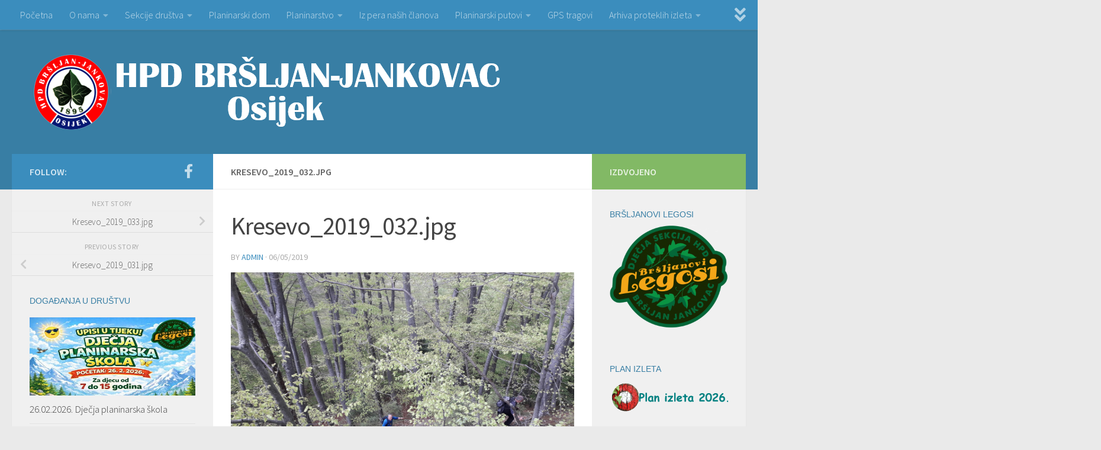

--- FILE ---
content_type: text/html; charset=UTF-8
request_url: https://www.jankovac.hr/gmedia/kresevo_2019_032-jpg/
body_size: 59386
content:
<!DOCTYPE html>
<html class="no-js" lang="en-US">
<head>
  <meta charset="UTF-8">
  <meta name="viewport" content="width=device-width, initial-scale=1.0">
  <link rel="profile" href="https://gmpg.org/xfn/11" />
  <link rel="pingback" href="https://www.jankovac.hr/xmlrpc.php">

          <style id="wfc-base-style" type="text/css">
             .wfc-reset-menu-item-first-letter .navbar .nav>li>a:first-letter {font-size: inherit;}.format-icon:before {color: #5A5A5A;}article .format-icon.tc-hide-icon:before, .safari article.format-video .format-icon.tc-hide-icon:before, .chrome article.format-video .format-icon.tc-hide-icon:before, .safari article.format-image .format-icon.tc-hide-icon:before, .chrome article.format-image .format-icon.tc-hide-icon:before, .safari article.format-gallery .format-icon.tc-hide-icon:before, .safari article.attachment .format-icon.tc-hide-icon:before, .chrome article.format-gallery .format-icon.tc-hide-icon:before, .chrome article.attachment .format-icon.tc-hide-icon:before {content: none!important;}h2#tc-comment-title.tc-hide-icon:before {content: none!important;}.archive .archive-header h1.format-icon.tc-hide-icon:before {content: none!important;}.tc-sidebar h3.widget-title.tc-hide-icon:before {content: none!important;}.footer-widgets h3.widget-title.tc-hide-icon:before {content: none!important;}.tc-hide-icon i, i.tc-hide-icon {display: none !important;}.carousel-control {font-family: "Helvetica Neue", Helvetica, Arial, sans-serif;}.social-block a {font-size: 18px;}footer#footer .colophon .social-block a {font-size: 16px;}.social-block.widget_social a {font-size: 14px;}
        </style>
        <style id="wfc-style-fonts-sidebars_widget_title" type="text/css" data-origin="server">
/* Setting : Sidebar widget titles */ 
.sidebar-content .widget > h3.widget-title {
font-family : Verdana,Geneva,sans-serif!important;
}

</style><title>Kresevo_2019_032.jpg &#8211; HPD &quot;Bršljan-Jankovac&quot;</title>
<meta name='robots' content='max-image-preview:large' />
<script>document.documentElement.className = document.documentElement.className.replace("no-js","js");</script>
<link rel='dns-prefetch' href='//s.w.org' />
<link rel="alternate" type="application/rss+xml" title="HPD &quot;Bršljan-Jankovac&quot; &raquo; Feed" href="https://www.jankovac.hr/feed/" />
<link rel="alternate" type="application/rss+xml" title="HPD &quot;Bršljan-Jankovac&quot; &raquo; Comments Feed" href="https://www.jankovac.hr/comments/feed/" />
		<!-- Gmedia Open Graph Meta Image -->
		<meta property="og:title" content=""/>
		<meta property="og:description" content=""/>
		<meta property="og:image" content="https://www.jankovac.hr/wp-content/grand-media/image/Kresevo_2019_032.jpg"/>
		<!-- End Gmedia Open Graph Meta Image -->
		<link id="hu-user-gfont" href="//fonts.googleapis.com/css?family=Source+Sans+Pro:400,300italic,300,400italic,600&subset=latin,latin-ext" rel="stylesheet" type="text/css"><link rel="alternate" type="application/rss+xml" title="HPD &quot;Bršljan-Jankovac&quot; &raquo; Kresevo_2019_032.jpg Comments Feed" href="https://www.jankovac.hr/gmedia/kresevo_2019_032-jpg/feed/" />
		<script>
			window._wpemojiSettings = {"baseUrl":"https:\/\/s.w.org\/images\/core\/emoji\/13.0.1\/72x72\/","ext":".png","svgUrl":"https:\/\/s.w.org\/images\/core\/emoji\/13.0.1\/svg\/","svgExt":".svg","source":{"concatemoji":"https:\/\/www.jankovac.hr\/wp-includes\/js\/wp-emoji-release.min.js?ver=5.7.14"}};
			!function(e,a,t){var n,r,o,i=a.createElement("canvas"),p=i.getContext&&i.getContext("2d");function s(e,t){var a=String.fromCharCode;p.clearRect(0,0,i.width,i.height),p.fillText(a.apply(this,e),0,0);e=i.toDataURL();return p.clearRect(0,0,i.width,i.height),p.fillText(a.apply(this,t),0,0),e===i.toDataURL()}function c(e){var t=a.createElement("script");t.src=e,t.defer=t.type="text/javascript",a.getElementsByTagName("head")[0].appendChild(t)}for(o=Array("flag","emoji"),t.supports={everything:!0,everythingExceptFlag:!0},r=0;r<o.length;r++)t.supports[o[r]]=function(e){if(!p||!p.fillText)return!1;switch(p.textBaseline="top",p.font="600 32px Arial",e){case"flag":return s([127987,65039,8205,9895,65039],[127987,65039,8203,9895,65039])?!1:!s([55356,56826,55356,56819],[55356,56826,8203,55356,56819])&&!s([55356,57332,56128,56423,56128,56418,56128,56421,56128,56430,56128,56423,56128,56447],[55356,57332,8203,56128,56423,8203,56128,56418,8203,56128,56421,8203,56128,56430,8203,56128,56423,8203,56128,56447]);case"emoji":return!s([55357,56424,8205,55356,57212],[55357,56424,8203,55356,57212])}return!1}(o[r]),t.supports.everything=t.supports.everything&&t.supports[o[r]],"flag"!==o[r]&&(t.supports.everythingExceptFlag=t.supports.everythingExceptFlag&&t.supports[o[r]]);t.supports.everythingExceptFlag=t.supports.everythingExceptFlag&&!t.supports.flag,t.DOMReady=!1,t.readyCallback=function(){t.DOMReady=!0},t.supports.everything||(n=function(){t.readyCallback()},a.addEventListener?(a.addEventListener("DOMContentLoaded",n,!1),e.addEventListener("load",n,!1)):(e.attachEvent("onload",n),a.attachEvent("onreadystatechange",function(){"complete"===a.readyState&&t.readyCallback()})),(n=t.source||{}).concatemoji?c(n.concatemoji):n.wpemoji&&n.twemoji&&(c(n.twemoji),c(n.wpemoji)))}(window,document,window._wpemojiSettings);
		</script>
		<style>
img.wp-smiley,
img.emoji {
	display: inline !important;
	border: none !important;
	box-shadow: none !important;
	height: 1em !important;
	width: 1em !important;
	margin: 0 .07em !important;
	vertical-align: -0.1em !important;
	background: none !important;
	padding: 0 !important;
}
</style>
	<link rel='stylesheet' id='wp-block-library-css'  href='https://www.jankovac.hr/wp-includes/css/dist/block-library/style.min.css?ver=5.7.14' media='all' />
<link rel='stylesheet' id='contact-form-7-css'  href='https://www.jankovac.hr/wp-content/plugins/contact-form-7/includes/css/styles.css?ver=5.4.2' media='all' />
<link rel='stylesheet' id='responsive-lightbox-swipebox-css'  href='https://www.jankovac.hr/wp-content/plugins/responsive-lightbox/assets/swipebox/swipebox.min.css?ver=2.3.2' media='all' />
<link rel='stylesheet' id='output-style-css'  href='https://www.jankovac.hr/wp-content/plugins/wp-gpx-maps/css/wp-gpx-maps-output.css?ver=1.0.0' media='all' />
<link rel='stylesheet' id='leaflet-css'  href='https://www.jankovac.hr/wp-content/plugins/wp-gpx-maps/ThirdParties/Leaflet_1.5.1/leaflet.css?ver=1.5.1' media='all' />
<link rel='stylesheet' id='leaflet.markercluster-css'  href='https://www.jankovac.hr/wp-content/plugins/wp-gpx-maps/ThirdParties/Leaflet.markercluster-1.4.1/MarkerCluster.css?ver=1.4.1,' media='all' />
<link rel='stylesheet' id='leaflet.Photo-css'  href='https://www.jankovac.hr/wp-content/plugins/wp-gpx-maps/ThirdParties/Leaflet.Photo/Leaflet.Photo.css?ver=5.7.14' media='all' />
<link rel='stylesheet' id='leaflet.fullscreen-css'  href='https://www.jankovac.hr/wp-content/plugins/wp-gpx-maps/ThirdParties/leaflet.fullscreen-1.4.5/Control.FullScreen.css?ver=1.5.1' media='all' />
<link rel='stylesheet' id='hph-front-style-css'  href='https://www.jankovac.hr/wp-content/themes/hueman-pro/addons/assets/front/css/hph-front.min.css?ver=1.4.11' media='all' />
<link rel='stylesheet' id='hueman-main-style-css'  href='https://www.jankovac.hr/wp-content/themes/hueman-pro/assets/front/css/main.min.css?ver=1.4.11' media='all' />
<style id='hueman-main-style-inline-css'>
body { font-family:'Source Sans Pro', Arial, sans-serif;font-size:1.00rem }@media only screen and (min-width: 720px) {
        .nav > li { font-size:1.00rem; }
      }::selection { background-color: #3b8dbd; }
::-moz-selection { background-color: #3b8dbd; }a,a>span.hu-external::after,.themeform label .required,#flexslider-featured .flex-direction-nav .flex-next:hover,#flexslider-featured .flex-direction-nav .flex-prev:hover,.post-hover:hover .post-title a,.post-title a:hover,.sidebar.s1 .post-nav li a:hover i,.content .post-nav li a:hover i,.post-related a:hover,.sidebar.s1 .widget_rss ul li a,#footer .widget_rss ul li a,.sidebar.s1 .widget_calendar a,#footer .widget_calendar a,.sidebar.s1 .alx-tab .tab-item-category a,.sidebar.s1 .alx-posts .post-item-category a,.sidebar.s1 .alx-tab li:hover .tab-item-title a,.sidebar.s1 .alx-tab li:hover .tab-item-comment a,.sidebar.s1 .alx-posts li:hover .post-item-title a,#footer .alx-tab .tab-item-category a,#footer .alx-posts .post-item-category a,#footer .alx-tab li:hover .tab-item-title a,#footer .alx-tab li:hover .tab-item-comment a,#footer .alx-posts li:hover .post-item-title a,.comment-tabs li.active a,.comment-awaiting-moderation,.child-menu a:hover,.child-menu .current_page_item > a,.wp-pagenavi a{ color: #3b8dbd; }input[type="submit"],.themeform button[type="submit"],.sidebar.s1 .sidebar-top,.sidebar.s1 .sidebar-toggle,#flexslider-featured .flex-control-nav li a.flex-active,.post-tags a:hover,.sidebar.s1 .widget_calendar caption,#footer .widget_calendar caption,.author-bio .bio-avatar:after,.commentlist li.bypostauthor > .comment-body:after,.commentlist li.comment-author-admin > .comment-body:after{ background-color: #3b8dbd; }.post-format .format-container { border-color: #3b8dbd; }.sidebar.s1 .alx-tabs-nav li.active a,#footer .alx-tabs-nav li.active a,.comment-tabs li.active a,.wp-pagenavi a:hover,.wp-pagenavi a:active,.wp-pagenavi span.current{ border-bottom-color: #3b8dbd!important; }.sidebar.s2 .post-nav li a:hover i,
.sidebar.s2 .widget_rss ul li a,
.sidebar.s2 .widget_calendar a,
.sidebar.s2 .alx-tab .tab-item-category a,
.sidebar.s2 .alx-posts .post-item-category a,
.sidebar.s2 .alx-tab li:hover .tab-item-title a,
.sidebar.s2 .alx-tab li:hover .tab-item-comment a,
.sidebar.s2 .alx-posts li:hover .post-item-title a { color: #82b965; }
.sidebar.s2 .sidebar-top,.sidebar.s2 .sidebar-toggle,.post-comments,.jp-play-bar,.jp-volume-bar-value,.sidebar.s2 .widget_calendar caption{ background-color: #82b965; }.sidebar.s2 .alx-tabs-nav li.active a { border-bottom-color: #82b965; }
.post-comments::before { border-right-color: #82b965; }
      .search-expand,
              #nav-topbar.nav-container { background-color: #3b8dbd}@media only screen and (min-width: 720px) {
                #nav-topbar .nav ul { background-color: #3b8dbd; }
              }.is-scrolled #header .nav-container.desktop-sticky,
              .is-scrolled #header .search-expand { background-color: #3b8dbd; background-color: rgba(59,141,189,0.90) }.is-scrolled .topbar-transparent #nav-topbar.desktop-sticky .nav ul { background-color: #3b8dbd; background-color: rgba(59,141,189,0.95) }#header { background-color: #387ea4; }
@media only screen and (min-width: 720px) {
  #nav-header .nav ul { background-color: #387ea4; }
}
        .is-scrolled #header #nav-mobile { background-color: #454e5c; background-color: rgba(69,78,92,0.90) }#nav-header.nav-container, #main-header-search .search-expand { background-color: ; }
@media only screen and (min-width: 720px) {
  #nav-header .nav ul { background-color: ; }
}
        #footer-bottom { background-color: #3b8dbd; }.site-title a img { max-height: 130px; }
</style>
<link rel='stylesheet' id='hueman-font-awesome-css'  href='https://www.jankovac.hr/wp-content/themes/hueman-pro/assets/front/css/font-awesome.min.css?ver=1.4.11' media='all' />
<link rel='stylesheet' id='tablepress-default-css'  href='https://www.jankovac.hr/wp-content/plugins/tablepress/css/default.min.css?ver=1.13' media='all' />
<link rel='stylesheet' id='gmedia-global-frontend-css'  href='https://www.jankovac.hr/wp-content/plugins/grand-media/assets/gmedia.global.front.css?ver=1.15.0' media='all' />
<script src='https://www.jankovac.hr/wp-includes/js/jquery/jquery.min.js?ver=3.5.1' id='jquery-core-js'></script>
<script src='https://www.jankovac.hr/wp-includes/js/jquery/jquery-migrate.min.js?ver=3.3.2' id='jquery-migrate-js'></script>
<script src='https://www.jankovac.hr/wp-content/plugins/responsive-lightbox/assets/swipebox/jquery.swipebox.min.js?ver=2.3.2' id='responsive-lightbox-swipebox-js'></script>
<script src='https://www.jankovac.hr/wp-includes/js/underscore.min.js?ver=1.8.3' id='underscore-js'></script>
<script src='https://www.jankovac.hr/wp-content/plugins/responsive-lightbox/assets/infinitescroll/infinite-scroll.pkgd.min.js?ver=5.7.14' id='responsive-lightbox-infinite-scroll-js'></script>
<script id='responsive-lightbox-js-extra'>
var rlArgs = {"script":"swipebox","selector":"lightbox","customEvents":"","activeGalleries":"1","animation":"1","hideCloseButtonOnMobile":"0","removeBarsOnMobile":"0","hideBars":"1","hideBarsDelay":"5000","videoMaxWidth":"1080","useSVG":"1","loopAtEnd":"0","woocommerce_gallery":"0","ajaxurl":"https:\/\/www.jankovac.hr\/wp-admin\/admin-ajax.php","nonce":"ea624a02cf"};
</script>
<script src='https://www.jankovac.hr/wp-content/plugins/responsive-lightbox/js/front.js?ver=2.3.2' id='responsive-lightbox-js'></script>
<script src='https://www.jankovac.hr/wp-content/plugins/wp-gpx-maps/ThirdParties/Leaflet_1.5.1/leaflet.js?ver=1.5.1' id='leaflet-js'></script>
<script src='https://www.jankovac.hr/wp-content/plugins/wp-gpx-maps/ThirdParties/Leaflet.markercluster-1.4.1/leaflet.markercluster.js?ver=1.4.1' id='leaflet.markercluster-js'></script>
<script src='https://www.jankovac.hr/wp-content/plugins/wp-gpx-maps/ThirdParties/Leaflet.Photo/Leaflet.Photo.js?ver=5.7.14' id='leaflet.Photo-js'></script>
<script src='https://www.jankovac.hr/wp-content/plugins/wp-gpx-maps/ThirdParties/leaflet.fullscreen-1.4.5/Control.FullScreen.js?ver=1.4.5' id='leaflet.fullscreen-js'></script>
<script src='https://www.jankovac.hr/wp-content/plugins/wp-gpx-maps/js/Chart.min.js?ver=2.8.0' id='chartjs-js'></script>
<script src='https://www.jankovac.hr/wp-content/plugins/wp-gpx-maps/js/WP-GPX-Maps.js?ver=1.6.02' id='wp-gpx-maps-js'></script>
<link rel="https://api.w.org/" href="https://www.jankovac.hr/wp-json/" /><link rel="EditURI" type="application/rsd+xml" title="RSD" href="https://www.jankovac.hr/xmlrpc.php?rsd" />
<link rel="wlwmanifest" type="application/wlwmanifest+xml" href="https://www.jankovac.hr/wp-includes/wlwmanifest.xml" /> 
<meta name="generator" content="WordPress 5.7.14" />
<link rel='shortlink' href='https://www.jankovac.hr/?p=12556' />
<link rel="alternate" type="application/json+oembed" href="https://www.jankovac.hr/wp-json/oembed/1.0/embed?url=https%3A%2F%2Fwww.jankovac.hr%2Fgmedia%2Fkresevo_2019_032-jpg%2F" />
<link rel="alternate" type="text/xml+oembed" href="https://www.jankovac.hr/wp-json/oembed/1.0/embed?url=https%3A%2F%2Fwww.jankovac.hr%2Fgmedia%2Fkresevo_2019_032-jpg%2F&#038;format=xml" />

            <!--/ Facebook Thumb Fixer Open Graph /-->
            <meta property="og:type" content="article" />
            <meta property="og:url" content="https://www.jankovac.hr/gmedia/kresevo_2019_032-jpg/" />
            <meta property="og:title" content="Kresevo_2019_032.jpg" />
            <meta property="og:description" content="" />
            <meta property="og:site_name" content="HPD &quot;Bršljan-Jankovac&quot;" />
            <meta property="og:image" content="https://www.jankovac.hr/wp-content/uploads/2016/01/Jankovac_Facebook.png" />
            <meta property="og:image:alt" content="" />
            <meta property="og:image:width" content="" />
            <meta property="og:image:height" content="" />

            <meta itemscope itemtype="article" />
            <meta itemprop="description" content="" />
            <meta itemprop="image" content="https://www.jankovac.hr/wp-content/uploads/2016/01/Jankovac_Facebook.png" />

            <meta name="twitter:card" content="summary_large_image" />
            <meta name="twitter:url" content="https://www.jankovac.hr/gmedia/kresevo_2019_032-jpg/" />
            <meta name="twitter:title" content="Kresevo_2019_032.jpg" />
            <meta name="twitter:description" content="" />
            <meta name="twitter:image" content="" />
            


<!-- <meta name="GmediaGallery" version="1.23.0/1.8.0" license="" /> -->
    <link rel="preload" as="font" type="font/woff2" href="https://www.jankovac.hr/wp-content/themes/hueman-pro/assets/front/webfonts/fa-brands-400.woff2?v=5.15.2" crossorigin="anonymous"/>
    <link rel="preload" as="font" type="font/woff2" href="https://www.jankovac.hr/wp-content/themes/hueman-pro/assets/front/webfonts/fa-regular-400.woff2?v=5.15.2" crossorigin="anonymous"/>
    <link rel="preload" as="font" type="font/woff2" href="https://www.jankovac.hr/wp-content/themes/hueman-pro/assets/front/webfonts/fa-solid-900.woff2?v=5.15.2" crossorigin="anonymous"/>
  <!--[if lt IE 9]>
<script src="https://www.jankovac.hr/wp-content/themes/hueman-pro/assets/front/js/ie/html5shiv-printshiv.min.js"></script>
<script src="https://www.jankovac.hr/wp-content/themes/hueman-pro/assets/front/js/ie/selectivizr.js"></script>
<![endif]-->
<link rel="icon" href="https://www.jankovac.hr/wp-content/uploads/2024/11/cropped-Grb-finalno-32x32.png" sizes="32x32" />
<link rel="icon" href="https://www.jankovac.hr/wp-content/uploads/2024/11/cropped-Grb-finalno-192x192.png" sizes="192x192" />
<link rel="apple-touch-icon" href="https://www.jankovac.hr/wp-content/uploads/2024/11/cropped-Grb-finalno-180x180.png" />
<meta name="msapplication-TileImage" content="https://www.jankovac.hr/wp-content/uploads/2024/11/cropped-Grb-finalno-270x270.png" />
<style id="wfc-style-sidebars_widget_title" type="text/css" data-origin="server">
/* Setting : Sidebar widget titles */ 
.sidebar-content .widget > h3.widget-title {
color : #387ea4;
}

</style>            <style id="grids-css" type="text/css">
                .post-list .grid-item {float: left; }
                .cols-1 .grid-item { width: 100%; }
                .cols-2 .grid-item { width: 50%; }
                .cols-3 .grid-item { width: 33.3%; }
                .cols-4 .grid-item { width: 25%; }
                @media only screen and (max-width: 719px) {
                      #grid-wrapper .grid-item{
                        width: 100%;
                      }
                }
            </style>
            </head>

<body data-rsssl=1 class="gmedia-template-default single single-gmedia postid-12556 wp-custom-logo wp-embed-responsive col-3cm full-width topbar-enabled header-desktop-sticky hueman-pro-1-4-11 chrome">
<div id="wrapper">
  <a class="screen-reader-text skip-link" href="#content">Skip to content</a>
  
  <header id="header" class="both-menus-mobile-on two-mobile-menus both_menus header-ads-desktop  topbar-transparent no-header-img">
  
        <nav class="nav-container group desktop-menu desktop-sticky " id="nav-topbar" data-menu-id="header-1">
                <!-- <div class="ham__navbar-toggler collapsed" aria-expanded="false">
          <div class="ham__navbar-span-wrapper">
            <span class="ham-toggler-menu__span"></span>
          </div>
        </div> -->
        <button class="ham__navbar-toggler-two collapsed" title="Menu" aria-expanded="false">
          <span class="ham__navbar-span-wrapper">
            <span class="line line-1"></span>
            <span class="line line-2"></span>
            <span class="line line-3"></span>
          </span>
        </button>
              <div class="nav-text"></div>
  <div class="topbar-toggle-down">
    <i class="fas fa-angle-double-down" aria-hidden="true" data-toggle="down" title="Expand menu"></i>
    <i class="fas fa-angle-double-up" aria-hidden="true" data-toggle="up" title="Collapse menu"></i>
  </div>
  <div class="nav-wrap container">
    <ul id="menu-glavniizbornik" class="nav container-inner group"><li id="menu-item-74" class="menu-item menu-item-type-custom menu-item-object-custom menu-item-74"><a href="https://jankovac.hr/">Početna</a></li>
<li id="menu-item-77" class="menu-item menu-item-type-post_type menu-item-object-page menu-item-has-children menu-item-77"><a href="https://www.jankovac.hr/o-nama/">O nama</a>
<ul class="sub-menu">
	<li id="menu-item-9157" class="menu-item menu-item-type-post_type menu-item-object-page menu-item-9157"><a href="https://www.jankovac.hr/o-nama/iz-povijesti-drustva/">Iz povijesti društva</a></li>
	<li id="menu-item-127" class="menu-item menu-item-type-post_type menu-item-object-page menu-item-127"><a href="https://www.jankovac.hr/o-nama/uclanjenje/">Učlanjenje</a></li>
	<li id="menu-item-17766" class="menu-item menu-item-type-post_type menu-item-object-page menu-item-17766"><a href="https://www.jankovac.hr/o-nama/statut-2/">Statut</a></li>
	<li id="menu-item-79" class="menu-item menu-item-type-post_type menu-item-object-page menu-item-79"><a href="https://www.jankovac.hr/o-nama/tijela-drustva/">Tijela društva</a></li>
	<li id="menu-item-475" class="menu-item menu-item-type-taxonomy menu-item-object-category menu-item-475"><a href="https://www.jankovac.hr/category/iz-medija/">Mediji o nama</a></li>
	<li id="menu-item-235" class="menu-item menu-item-type-post_type menu-item-object-page menu-item-235"><a href="https://www.jankovac.hr/o-nama/iz-rada-izvrsnog-odbora/">Iz rada Izvršnog odbora</a></li>
</ul>
</li>
<li id="menu-item-87" class="menu-item menu-item-type-post_type menu-item-object-page menu-item-has-children menu-item-87"><a href="https://www.jankovac.hr/sekcije-drustva/">Sekcije društva</a>
<ul class="sub-menu">
	<li id="menu-item-3035" class="menu-item menu-item-type-post_type menu-item-object-page menu-item-3035"><a href="https://www.jankovac.hr/sekcije-drustva/sekcija-djece-i-mladih-brsljanovi-legosi/">Sekcija djece i mladih „Bršljanovi legosi“</a></li>
	<li id="menu-item-94" class="menu-item menu-item-type-post_type menu-item-object-page menu-item-94"><a href="https://www.jankovac.hr/sekcije-drustva/vodicka-sekcija/">Vodička sekcija</a></li>
	<li id="menu-item-90" class="menu-item menu-item-type-post_type menu-item-object-page menu-item-90"><a href="https://www.jankovac.hr/sekcije-drustva/markacisticka-sekcija/">Markacistička sekcija</a></li>
	<li id="menu-item-93" class="menu-item menu-item-type-post_type menu-item-object-page menu-item-93"><a href="https://www.jankovac.hr/sekcije-drustva/visokogorska-sekcija/">Visokogorska sekcija</a></li>
	<li id="menu-item-89" class="menu-item menu-item-type-post_type menu-item-object-page menu-item-89"><a href="https://www.jankovac.hr/sekcije-drustva/izletnicka-sekcija/">Izletnička sekcija</a></li>
	<li id="menu-item-91" class="menu-item menu-item-type-post_type menu-item-object-page menu-item-91"><a href="https://www.jankovac.hr/sekcije-drustva/planinarska-sekcija/">Planinarska sekcija</a></li>
	<li id="menu-item-92" class="menu-item menu-item-type-post_type menu-item-object-page menu-item-92"><a href="https://www.jankovac.hr/sekcije-drustva/promidzbena-sekcija/">Promidžbena sekcija</a></li>
	<li id="menu-item-88" class="menu-item menu-item-type-post_type menu-item-object-page menu-item-88"><a href="https://www.jankovac.hr/?page_id=35">Gospodarska sekcija</a></li>
</ul>
</li>
<li id="menu-item-80" class="menu-item menu-item-type-post_type menu-item-object-page menu-item-80"><a href="https://www.jankovac.hr/planinarski-dom/">Planinarski dom</a></li>
<li id="menu-item-81" class="menu-item menu-item-type-post_type menu-item-object-page menu-item-has-children menu-item-81"><a href="https://www.jankovac.hr/planinarstvo/">Planinarstvo</a>
<ul class="sub-menu">
	<li id="menu-item-83" class="menu-item menu-item-type-post_type menu-item-object-page menu-item-83"><a href="https://www.jankovac.hr/planinarstvo/kodeks-ponasanja-u-planini/">Kodeks planinarske etike</a></li>
	<li id="menu-item-82" class="menu-item menu-item-type-post_type menu-item-object-page menu-item-82"><a href="https://www.jankovac.hr/planinarstvo/pravila-za-hodanje/">Pravila za hodanje</a></li>
	<li id="menu-item-16317" class="menu-item menu-item-type-post_type menu-item-object-page menu-item-16317"><a href="https://www.jankovac.hr/planinarstvo/planinarska-oprema/">Planinarska oprema</a></li>
	<li id="menu-item-464" class="menu-item menu-item-type-post_type menu-item-object-page menu-item-464"><a href="https://www.jankovac.hr/planinarstvo/planinarenje-i-zdravlje/">Planinarenje i zdravlje</a></li>
	<li id="menu-item-85" class="menu-item menu-item-type-post_type menu-item-object-page menu-item-85"><a href="https://www.jankovac.hr/planinarstvo/pjesma-planinara-nasa-himna/">Pjesma planinara &#8211; naša himna</a></li>
</ul>
</li>
<li id="menu-item-760" class="menu-item menu-item-type-taxonomy menu-item-object-category menu-item-760"><a href="https://www.jankovac.hr/category/iz-pera-nasih-clanova/">Iz pera naših članova</a></li>
<li id="menu-item-780" class="menu-item menu-item-type-post_type menu-item-object-page menu-item-has-children menu-item-780"><a href="https://www.jankovac.hr/planinarski-putovi/">Planinarski putovi</a>
<ul class="sub-menu">
	<li id="menu-item-15510" class="menu-item menu-item-type-post_type menu-item-object-page menu-item-15510"><a href="https://www.jankovac.hr/planinarski-putovi/jubilarni-jankovacki-planinarski-put-2/">Jubilarni jankovački planinarski put</a></li>
	<li id="menu-item-15524" class="menu-item menu-item-type-post_type menu-item-object-page menu-item-15524"><a href="https://www.jankovac.hr/planinarski-putovi/osjecki-pjesacki-put-2/">Osječki pješački put</a></li>
	<li id="menu-item-15538" class="menu-item menu-item-type-post_type menu-item-object-page menu-item-15538"><a href="https://www.jankovac.hr/planinarski-putovi/jungova-staza/">Jungova staza</a></li>
	<li id="menu-item-15551" class="menu-item menu-item-type-post_type menu-item-object-page menu-item-15551"><a href="https://www.jankovac.hr/planinarski-putovi/put-preko-sokoline/">Put preko Sokoline</a></li>
	<li id="menu-item-15545" class="menu-item menu-item-type-post_type menu-item-object-page menu-item-15545"><a href="https://www.jankovac.hr/planinarski-putovi/jankovac-ivacka-glava/">Jankovac &#8211; Ivačka glava</a></li>
	<li id="menu-item-15558" class="menu-item menu-item-type-post_type menu-item-object-page menu-item-15558"><a href="https://www.jankovac.hr/planinarski-putovi/knezeva-voda-vrh-papuk/">Kneževa voda – vrh Papuk</a></li>
</ul>
</li>
<li id="menu-item-75" class="menu-item menu-item-type-post_type menu-item-object-page menu-item-75"><a href="https://www.jankovac.hr/gps-tragovi/">GPS tragovi</a></li>
<li id="menu-item-5269" class="menu-item menu-item-type-post_type menu-item-object-page menu-item-has-children menu-item-5269"><a href="https://www.jankovac.hr/arhiva-proteklih-izleta/">Arhiva proteklih izleta</a>
<ul class="sub-menu">
	<li id="menu-item-5270" class="menu-item menu-item-type-taxonomy menu-item-object-category menu-item-5270"><a href="https://www.jankovac.hr/category/protekli-izleti-2016/">Protekli izleti &#8211; 2016.</a></li>
	<li id="menu-item-8811" class="menu-item menu-item-type-taxonomy menu-item-object-category menu-item-8811"><a href="https://www.jankovac.hr/category/protekli-izleti-2017/">Protekli izleti &#8211; 2017.</a></li>
	<li id="menu-item-11409" class="menu-item menu-item-type-taxonomy menu-item-object-category menu-item-11409"><a href="https://www.jankovac.hr/category/protekli-izleti-2018/">Protekli izleti &#8211; 2018.</a></li>
	<li id="menu-item-13970" class="menu-item menu-item-type-taxonomy menu-item-object-category menu-item-13970"><a href="https://www.jankovac.hr/category/protekli-izleti-2019/">Protekli izleti &#8211; 2019.</a></li>
	<li id="menu-item-15328" class="menu-item menu-item-type-taxonomy menu-item-object-category menu-item-15328"><a href="https://www.jankovac.hr/category/protekli-izleti-2020/">Protekli izleti &#8211; 2020.</a></li>
	<li id="menu-item-18705" class="menu-item menu-item-type-taxonomy menu-item-object-category menu-item-18705"><a href="https://www.jankovac.hr/category/protekli-izleti-2021/">Protekli izleti &#8211; 2021.</a></li>
	<li id="menu-item-21399" class="menu-item menu-item-type-taxonomy menu-item-object-category menu-item-21399"><a href="https://www.jankovac.hr/category/protekli-izleti-2022/">Protekli izleti &#8211; 2022.</a></li>
	<li id="menu-item-23999" class="menu-item menu-item-type-taxonomy menu-item-object-category menu-item-23999"><a href="https://www.jankovac.hr/category/protekli-izleti-2023/">Protekli izleti &#8211; 2023.</a></li>
	<li id="menu-item-26143" class="menu-item menu-item-type-taxonomy menu-item-object-category menu-item-26143"><a href="https://www.jankovac.hr/category/protekli-izleti-2024/">Protekli izleti &#8211; 2024.</a></li>
	<li id="menu-item-28176" class="menu-item menu-item-type-taxonomy menu-item-object-category menu-item-28176"><a href="https://www.jankovac.hr/category/protekli-izleti-2025/">Protekli izleti &#8211; 2025.</a></li>
</ul>
</li>
<li id="menu-item-76" class="menu-item menu-item-type-post_type menu-item-object-page menu-item-76"><a href="https://www.jankovac.hr/kontakt/">Kontakt</a></li>
</ul>  </div>
      <div id="topbar-header-search" class="container">
      <div class="container-inner">
        <button class="toggle-search"><i class="fas fa-search"></i></button>
        <div class="search-expand">
          <div class="search-expand-inner"><form role="search" method="get" class="search-form" action="https://www.jankovac.hr/">
				<label>
					<span class="screen-reader-text">Search for:</span>
					<input type="search" class="search-field" placeholder="Search &hellip;" value="" name="s" />
				</label>
				<input type="submit" class="search-submit" value="Search" />
			</form></div>
        </div>
      </div><!--/.container-inner-->
    </div><!--/.container-->
  
</nav><!--/#nav-topbar-->  
  <div class="container group">
        <div class="container-inner">

                    <div class="group hu-pad central-header-zone">
                  <div class="logo-tagline-group">
                      <p class="site-title">                  <a class="custom-logo-link" href="https://www.jankovac.hr/" rel="home" title="HPD &quot;Bršljan-Jankovac&quot; | Home page"><img src="https://www.jankovac.hr/wp-content/uploads/2024/11/cropped-header.png" alt="HPD &quot;Bršljan-Jankovac&quot;" width="800" height="130"/></a>                </p>                                                <p class="site-description"></p>
                                        </div>

                                </div>
      
      
    </div><!--/.container-inner-->
      </div><!--/.container-->

</header><!--/#header-->
  
  <div class="container" id="page">
    <div class="container-inner">
            <div class="main">
        <div class="main-inner group">
          
              <section class="content" id="content">
              <div class="page-title hu-pad group">
          	        <h1>Kresevo_2019_032.jpg</h1>
    	
    </div><!--/.page-title-->
          <div class="hu-pad group">
              <article class="post-12556 gmedia type-gmedia status-publish hentry">
    <div class="post-inner group">

      <h1 class="post-title entry-title">Kresevo_2019_032.jpg</h1>
  <p class="post-byline">
       by     <span class="vcard author">
       <span class="fn"><a href="https://www.jankovac.hr/author/admin/" title="Posts by admin" rel="author">admin</a></span>
     </span>
     &middot;
                                            <time class="published" datetime="2019-05-06T14:18:27+02:00">06/05/2019</time>
                      </p>

                                
      <div class="clear"></div>

      <div class="entry themeform">
        <div class="entry-inner">
          <div class="GmediaGallery_SinglePage">					<a class="gmedia-item-link" rel="gmedia-item"						href="https://www.jankovac.hr/wp-content/grand-media/image/Kresevo_2019_032.jpg"><img class="gmedia-item"							style="max-width:100%;"							src="https://www.jankovac.hr/wp-content/grand-media/image/Kresevo_2019_032.jpg"							alt=""/></a>										<div class="gmsingle_wrapper gmsingle_clearfix">						<script type="text/html" class="gm_script2html">							<div class="gmsingle_photo_header gmsingle_clearfix">								<div class="gmsingle_name_wrap gmsingle_clearfix">																		<div class="gmsingle_title_author">										<div class="gmsingle_title">																						&nbsp;										</div>										<div class="gmsingle_author_name">											<a class="gmsingle_author_link"												href="https://www.jankovac.hr/author/admin/">admin</a>										</div>									</div>								</div>							</div>						</script>						<div class="gmsingle_photo_info">							<div class="gmsingle_description_wrap">																<script type="text/html" class="gm_script2html">																			<div class="gmsingle_terms">											<span class="gmsingle_term_label">Album:</span>											<span class="gmsingle_album"><span class="gmsingle_term"><a														href="https://www.jankovac.hr/gmedia-album/izlet-kraljevski-gradovi-kresevo-26-28-04-2019/">Izlet-Kraljevski gradovi: KREŠEVO; 26.-28.04.2019.</a></span></span>										</div>																		</script>							</div>							<script type="text/html" class="gm_script2html">																<div class="gmsingle_details_section">									<div class="gmsingle_details_title">Details</div>									<div class="gmsingle_slide_details">																				<div class='gmsingle_meta'>																						<div class='gmsingle_clearfix'>												<span class='gmsingle_meta_key'>Uploaded</span>												<span class='gmsingle_meta_value'>06/05/2019</span>											</div>										</div>									</div>								</div>							</script>						</div>					</div>					<style>						.gmsingle_clearfix {							display: block;						}						.gmsingle_clearfix::after {							visibility: hidden;							display: block;							font-size: 0;							content: ' ';							clear: both;							height: 0;						}						.gmsingle_wrapper {							margin: 0 auto;						}						.gmsingle_wrapper * {							-webkit-box-sizing: border-box;							-moz-box-sizing: border-box;							box-sizing: border-box;						}						.gmsingle_photo_header {							margin-bottom: 15px;						}						.gmsingle_name_wrap {							padding: 24px 0 2px 80px;							height: 85px;							max-width: 100%;							overflow: hidden;							white-space: nowrap;							position: relative;						}						.gmsingle_name_wrap .gmsingle_user_avatar {							position: absolute;							top: 20px;							left: 0;						}						.gmsingle_name_wrap .gmsingle_user_avatar a.gmsingle_user_avatar_link {							display: block;							text-decoration: none;						}						.gmsingle_name_wrap .gmsingle_user_avatar img {							height: 60px !important;							width: auto;							overflow: hidden;							border-radius: 3px;						}						.gmsingle_name_wrap .gmsingle_title_author {							display: inline-block;							vertical-align: top;							max-width: 100%;						}						.gmsingle_name_wrap .gmsingle_title_author .gmsingle_title {							text-rendering: auto;							font-weight: 100;							font-size: 24px;							width: 100%;							overflow: hidden;							white-space: nowrap;							text-overflow: ellipsis;							margin: 0;							padding: 1px 0;							height: 1.1em;							line-height: 1;							box-sizing: content-box;							letter-spacing: 0;							text-transform: capitalize;						}						.gmsingle_name_wrap .gmsingle_title_author > div {							font-size: 14px;						}						.gmsingle_name_wrap .gmsingle_title_author .gmsingle_author_name {							float: left;						}						.gmsingle_name_wrap .gmsingle_title_author a {							font-size: inherit;						}						.gmsingle_photo_info {							display: flex;							flex-wrap: wrap;						}						.gmsingle_details_title {							margin: 0;							padding: 0;							text-transform: uppercase;							font-size: 18px;							line-height: 1em;							font-weight: 300;							height: 1.1em;							display: inline-block;							overflow: visible;							border: none;						}						.gmsingle_description_wrap {							flex: 1;							overflow: hidden;							min-width: 220px;							max-width: 100%;							padding-right: 7px;							margin-bottom: 30px;						}						.gmsingle_description_wrap .gmsingle_terms {							overflow: hidden;							margin: 0;							position: relative;							font-size: 14px;							font-weight: 300;						}						.gmsingle_description_wrap .gmsingle_term_label {							margin-right: 10px;						}						.gmsingle_description_wrap .gmsingle_term_label:empty {							display: none;						}						.gmsingle_description_wrap .gmsingle_terms .gmsingle_term {							display: inline-block;							margin: 0 12px 1px 0;						}						.gmsingle_description_wrap .gmsingle_terms .gmsingle_term a {							white-space: nowrap;						}						.gmsingle_details_section {							flex: 1;							width: 33%;							padding-right: 7px;							padding-left: 7px;							min-width: 220px;							max-width: 100%;						}						.gmsingle_details_section .gmsingle_slide_details {							margin: 20px 0;						}						.gmsingle_location_section {							flex: 1;							width: 27%;							padding-right: 7px;							padding-left: 7px;							min-width: 220px;							max-width: 100%;						}						.gmsingle_location_section .gmsingle_location_info {							margin: 20px 0;						}						.gmsingle_location_section .gmsingle_location_info * {							display: block;						}						.gmsingle_location_section .gmsingle_location_info img {							width: 100%;							height: auto;						}						.gmsingle_badges {							border-bottom: 1px solid rgba(0, 0, 0, 0.1);							padding-bottom: 17px;							margin-bottom: 12px;							text-align: left;							font-weight: 300;						}						.gmsingle_badges__column {							display: inline-block;							vertical-align: top;							width: 40%;							min-width: 80px;						}						.gmsingle_badges__column .gmsingle_badges__label {							font-size: 14px;						}						.gmsingle_badges__column .gmsingle_badges__count {							font-size: 20px;							line-height: 1em;							margin-top: 1px;						}						.gmsingle_exif {							border-bottom: 1px solid rgba(0, 0, 0, 0.1);							padding-bottom: 12px;							margin-bottom: 12px;							text-align: left;							font-size: 14px;							line-height: 1.7em;							font-weight: 300;						}						.gmsingle_exif .gmsingle_camera_settings .gmsingle_separator {							font-weight: 200;							padding: 0 5px;							display: inline-block;						}						.gmsingle_meta {							padding-bottom: 12px;							margin-bottom: 12px;							text-align: left;							font-size: 14px;							line-height: 1.2em;							font-weight: 300;						}						.gmsingle_meta .gmsingle_meta_key {							float: left;							padding: 3px 0;							width: 40%;							min-width: 80px;						}						.gmsingle_meta .gmsingle_meta_value {							float: left;							white-space: nowrap;							padding: 3px 0;							text-transform: capitalize;						}					</style>					</div>          <nav class="pagination group">
                      </nav><!--/.pagination-->
        </div>

        
        <div class="clear"></div>
      </div><!--/.entry-->

    </div><!--/.post-inner-->
  </article><!--/.post-->

<div class="clear"></div>





          </div><!--/.hu-pad-->
        </section><!--/.content-->
          

	<div class="sidebar s1 collapsed" data-position="left" data-layout="col-3cm" data-sb-id="s1">

		<button class="sidebar-toggle" title="Expand Sidebar"><i class="fas sidebar-toggle-arrows"></i></button>

		<div class="sidebar-content">

			           			<div class="sidebar-top group">
                        <p>Follow:</p>                    <ul class="social-links"><li><a rel="nofollow noopener noreferrer" class="social-tooltip"  title="Facebook" aria-label="Facebook" href="https://www.facebook.com/groups/260884530639572/" target="_blank"  style="color:"><i class="fab fa-facebook-f"></i></a></li></ul>  			</div>
			
				<ul class="post-nav group">
		<li class="next"><strong>Next story&nbsp;</strong><a href="https://www.jankovac.hr/gmedia/kresevo_2019_033-jpg/" rel="next"><i class="fas fa-chevron-right"></i><span>Kresevo_2019_033.jpg</span></a></li>
		<li class="previous"><strong>Previous story&nbsp;</strong><a href="https://www.jankovac.hr/gmedia/kresevo_2019_031-jpg/" rel="prev"><i class="fas fa-chevron-left"></i><span>Kresevo_2019_031.jpg</span></a></li>
	</ul>

			
			<div id="alxposts-2" class="widget widget_hu_posts">
<h3 class="widget-title">DOGAĐANJA U DRUŠTVU</h3>
	
	<ul class="alx-posts group thumbs-enabled">
    				<li>

						<div class="post-item-thumbnail">
				<a href="https://www.jankovac.hr/26-02-2026-djecja-planinarska-skola/">
					<img width="520" height="245" src="https://www.jankovac.hr/wp-content/uploads/2026/01/Skola-dj_3.jpg" class="attachment-thumb-medium size-thumb-medium wp-post-image" alt="" loading="lazy" srcset="https://www.jankovac.hr/wp-content/uploads/2026/01/Skola-dj_3.jpg 520w, https://www.jankovac.hr/wp-content/uploads/2026/01/Skola-dj_3-300x141.jpg 300w, https://www.jankovac.hr/wp-content/uploads/2026/01/Skola-dj_3-320x151.jpg 320w" sizes="(max-width: 520px) 100vw, 520px" />																			</a>
			</div>
			
			<div class="post-item-inner group">
								<p class="post-item-title"><a href="https://www.jankovac.hr/26-02-2026-djecja-planinarska-skola/" rel="bookmark" title="Permalink to 26.02.2026. Dječja planinarska škola">26.02.2026. Dječja planinarska škola</a></p>
							</div>

		</li>
				    	</ul><!--/.alx-posts-->

</div>
<div id="text-9" class="widget widget_text"><h3 class="widget-title">NAJAVE IZLETA</h3>			<div class="textwidget"></div>
		</div><div id="alxposts-69" class="widget widget_hu_posts">
<h3 class="widget-title">SIJEČANJ, 2026.</h3>
	
	<ul class="alx-posts group ">
    				<li>

			
			<div class="post-item-inner group">
								<p class="post-item-title"><a href="https://www.jankovac.hr/30-01-01-02-zimski-uspon-veliki-vran/" rel="bookmark" title="Permalink to 30.01.-01.02. Zimski uspon-Veliki Vran">30.01.-01.02. Zimski uspon-Veliki Vran</a></p>
							</div>

		</li>
				<li>

			
			<div class="post-item-inner group">
								<p class="post-item-title"><a href="https://www.jankovac.hr/24-01-vinkovo-u-iloku/" rel="bookmark" title="Permalink to 24.01. Vinkovo u Iloku">24.01. Vinkovo u Iloku</a></p>
							</div>

		</li>
				<li>

			
			<div class="post-item-inner group">
								<p class="post-item-title"><a href="https://www.jankovac.hr/24-25-01-rogla-slovenija/" rel="bookmark" title="Permalink to 24.-25.01. „ROGLA“ Slovenija">24.-25.01. „ROGLA“ Slovenija</a></p>
							</div>

		</li>
				    	</ul><!--/.alx-posts-->

</div>
<div id="alxposts-7" class="widget widget_hu_posts">
<h3 class="widget-title">IZ RADA DRUŠTVA</h3>
	
	<ul class="alx-posts group thumbs-enabled">
    				<li>

						<div class="post-item-thumbnail">
				<a href="https://www.jankovac.hr/akcija-markiranja-planinarskog-puta-jungova-staza-25-10-2025/">
					<img width="520" height="245" src="https://www.jankovac.hr/wp-content/uploads/2025/11/20251025_Markacisti_008_2.jpg" class="attachment-thumb-medium size-thumb-medium wp-post-image" alt="" loading="lazy" srcset="https://www.jankovac.hr/wp-content/uploads/2025/11/20251025_Markacisti_008_2.jpg 520w, https://www.jankovac.hr/wp-content/uploads/2025/11/20251025_Markacisti_008_2-300x141.jpg 300w, https://www.jankovac.hr/wp-content/uploads/2025/11/20251025_Markacisti_008_2-320x151.jpg 320w" sizes="(max-width: 520px) 100vw, 520px" />																			</a>
			</div>
			
			<div class="post-item-inner group">
								<p class="post-item-title"><a href="https://www.jankovac.hr/akcija-markiranja-planinarskog-puta-jungova-staza-25-10-2025/" rel="bookmark" title="Permalink to Akcija markiranja planinarskog puta JUNGOVA STAZA; 25.10.2025.">Akcija markiranja planinarskog puta JUNGOVA STAZA; 25.10.2025.</a></p>
							</div>

		</li>
				<li>

						<div class="post-item-thumbnail">
				<a href="https://www.jankovac.hr/tecaj-za-markaciste-18-19-10-2025/">
					<img width="520" height="245" src="https://www.jankovac.hr/wp-content/uploads/2025/11/20251018_Markacisti_003_2.jpg" class="attachment-thumb-medium size-thumb-medium wp-post-image" alt="" loading="lazy" srcset="https://www.jankovac.hr/wp-content/uploads/2025/11/20251018_Markacisti_003_2.jpg 520w, https://www.jankovac.hr/wp-content/uploads/2025/11/20251018_Markacisti_003_2-300x141.jpg 300w, https://www.jankovac.hr/wp-content/uploads/2025/11/20251018_Markacisti_003_2-320x151.jpg 320w" sizes="(max-width: 520px) 100vw, 520px" />																			</a>
			</div>
			
			<div class="post-item-inner group">
								<p class="post-item-title"><a href="https://www.jankovac.hr/tecaj-za-markaciste-18-19-10-2025/" rel="bookmark" title="Permalink to Tečaj za markaciste; 18-19.10.2025.">Tečaj za markaciste; 18-19.10.2025.</a></p>
							</div>

		</li>
				<li>

						<div class="post-item-thumbnail">
				<a href="https://www.jankovac.hr/akcija-markiranja-22-03-2025/">
					<img width="520" height="245" src="https://www.jankovac.hr/wp-content/uploads/2025/03/20250322_Markacisti_018_2.jpg" class="attachment-thumb-medium size-thumb-medium wp-post-image" alt="" loading="lazy" srcset="https://www.jankovac.hr/wp-content/uploads/2025/03/20250322_Markacisti_018_2.jpg 520w, https://www.jankovac.hr/wp-content/uploads/2025/03/20250322_Markacisti_018_2-300x141.jpg 300w, https://www.jankovac.hr/wp-content/uploads/2025/03/20250322_Markacisti_018_2-320x151.jpg 320w" sizes="(max-width: 520px) 100vw, 520px" />																			</a>
			</div>
			
			<div class="post-item-inner group">
								<p class="post-item-title"><a href="https://www.jankovac.hr/akcija-markiranja-22-03-2025/" rel="bookmark" title="Permalink to Akcija markiranja; 22.03.2025.">Akcija markiranja; 22.03.2025.</a></p>
							</div>

		</li>
				    	</ul><!--/.alx-posts-->

</div>
<div id="custom_html-2" class="widget_text widget widget_custom_html"><h3 class="widget-title">SPONZORI</h3><div class="textwidget custom-html-widget"><div align="center"><a href="https://www.barrage.net/" target="_blank" rel="noopener"><img src="https://www.jankovac.hr/wp-content/uploads/2019/01/33barrage.png"  border="0" title="Barrage d.o.o." alt="Barrage"/></a></div> </div></div>
		</div><!--/.sidebar-content-->

	</div><!--/.sidebar-->

	<div class="sidebar s2 collapsed" data-position="right" data-layout="col-3cm" data-sb-id="s2">

	<button class="sidebar-toggle" title="Expand Sidebar"><i class="fas sidebar-toggle-arrows"></i></button>

	<div class="sidebar-content">

		  		<div class="sidebar-top group">
        <p>Izdvojeno</p>  		</div>
		
		
		<div id="media_image-3" class="widget widget_media_image"><h3 class="widget-title">Bršljanovi Legosi</h3><a href="https://www.jankovac.hr/sekcije-drustva/sekcija-djece-i-mladih-brsljanovi-legosi/"><img width="300" height="261" src="https://www.jankovac.hr/wp-content/uploads/2016/06/cropped-Legosi_Logo-300x261.png" class="image wp-image-15616  attachment-medium size-medium" alt="" loading="lazy" style="max-width: 100%; height: auto;" title="Bršljanovi Legosi" srcset="https://www.jankovac.hr/wp-content/uploads/2016/06/cropped-Legosi_Logo-300x261.png 300w, https://www.jankovac.hr/wp-content/uploads/2016/06/cropped-Legosi_Logo-768x668.png 768w, https://www.jankovac.hr/wp-content/uploads/2016/06/cropped-Legosi_Logo-1024x890.png 1024w, https://www.jankovac.hr/wp-content/uploads/2016/06/cropped-Legosi_Logo.png 1035w" sizes="(max-width: 300px) 100vw, 300px" /></a></div><div id="custom_html-3" class="widget_text widget widget_custom_html"><h3 class="widget-title">Plan izleta</h3><div class="textwidget custom-html-widget"><div align="center"><a href="https://www.jankovac.hr/plan-izleta-za-2026/"><img src="https://www.jankovac.hr/wp-content/uploads/2025/12/Plan-izleta-2026.png"  border="0" title="Plan izleta 2026." alt="Plan izleta 2026."/></a></div> 
<p><div align="justify"><strong><a href="https://www.jankovac.hr/prijedlozi-izleta/">Najava i prijedlozi slijedećih događanja i izleta koji dolaze kasnije ili nisu predviđeni planom</a></strong></div></p></div></div><div id="custom_html-11" class="widget_text widget widget_custom_html"><h3 class="widget-title">OruxMaps</h3><div class="textwidget custom-html-widget"><div align="center"><a href="https://www.jankovac.hr/oruxmaps/"><img src="https://www.jankovac.hr/wp-content/uploads/2019/04/Orux_logo_main.png"  border="0" title="OruxMaps" alt="OruxMaps"/></a></div></div></div><div id="alxposts-6" class="widget widget_hu_posts">
<h3 class="widget-title">IZVJEŠĆA S PROTEKLIH IZLETA</h3>
	
	<ul class="alx-posts group thumbs-enabled">
    				<li>

						<div class="post-item-thumbnail">
				<a href="https://www.jankovac.hr/rasol-izlet-04-01-2026/">
					<img width="520" height="245" src="https://www.jankovac.hr/wp-content/uploads/2026/01/20260104_Rasol_016_3.jpg" class="attachment-thumb-medium size-thumb-medium wp-post-image" alt="" loading="lazy" srcset="https://www.jankovac.hr/wp-content/uploads/2026/01/20260104_Rasol_016_3.jpg 520w, https://www.jankovac.hr/wp-content/uploads/2026/01/20260104_Rasol_016_3-300x141.jpg 300w, https://www.jankovac.hr/wp-content/uploads/2026/01/20260104_Rasol_016_3-320x151.jpg 320w" sizes="(max-width: 520px) 100vw, 520px" />																			</a>
			</div>
			
			<div class="post-item-inner group">
								<p class="post-item-title"><a href="https://www.jankovac.hr/rasol-izlet-04-01-2026/" rel="bookmark" title="Permalink to Rasol izlet; 04.01.2026.">Rasol izlet; 04.01.2026.</a></p>
							</div>

		</li>
				    	</ul><!--/.alx-posts-->

</div>
<div id="custom_html-4" class="widget_text widget widget_custom_html"><h3 class="widget-title">KORISNI LINKOVI</h3><div class="textwidget custom-html-widget"><table width="100%" border="0">
<tbody>
<tr>                     
<td align="center" valign="middle"><a href="https://www.hgss.hr/" target="”_blank”" rel="noopener"><img src="https://www.jankovac.hr/wp-content/uploads/2021/03/HGSS_logo.png" alt="Hrvatska gorska služba spašavanja" 
          title="Hrvatska gorska služba spašavanja" width="50" height="50" border="0" longdesc="https://www.hgss.hr" ></a></td>
<td style="vertical-align:middle;"><a href="https://www.hgss.hr/" target="”_blank”" rel="noopener"><strong>Hrvatska gorska služba spašavanja (HGSS) </strong></a></td>
</tr>
<tr>                     
<td align="center" valign="middle"><a href="https://www.hps.hr/" target="”_blank”" rel="noopener"><img src="https://www.jankovac.hr/wp-content/uploads/2021/03/HPS_logo.png" alt="Hrvatski planinarski savez" 
          title="Hrvatski planinarski savez" width="36" height="56" border="0" longdesc="https://www.hps.hr" ></a></td>
<td style="vertical-align:middle;"><a href="https://www.hps.hr/" target="”_blank”" rel="noopener"><strong>Hrvatski planinarski savez </strong></a></td>
</tr>
<tr>                     
<td align="center" valign="middle"><a href="https://pp-papuk.hr/" target="”_blank”" rel="noopener"><img src="https://www.jankovac.hr/wp-content/uploads/2016/03/logo-parkprirodepapuk.png" alt="Park prirode Papuk" 
          title="Park prirode Papuk" width="50" height="50" border="0" longdesc="https://pp-papuk.hr" ></a></td>
<td style="vertical-align:middle;"><a href="https://pp-papuk.hr/" target="”_blank”" rel="noopener"><strong>Park prirode Papuk </strong></a></td>
</tr>
<tr>                     
<td align="center" valign="middle"><a href="https://meteo.hr/" target="”_blank”" rel="noopener"><img src="https://www.jankovac.hr/wp-content/uploads/2021/03/DHMZ_logo.png" alt="DHMZ" 
          title="DHMZ" width="46" height="55" border="0" longdesc="https://meteo.hr" ></a></td>
<td style="vertical-align:middle;"><a href="https://meteo.hr/" target="”_blank”" rel="noopener"><strong>DHMZ </strong></a></td>
</tr>
<tr>                     
<td align="center" valign="middle"><a href="https://www.yr.no/en/" target="”_blank”" rel="noopener"><img src="https://www.jankovac.hr/wp-content/uploads/2021/03/YR_logo.png" alt="Vremenska prognoza" 
          title="Vremenska prognoza" width="50" height="50" border="0" longdesc="https://www.yr.no/en" ></a></td>
<td style="vertical-align:middle;"><a href="https://www.yr.no/en/" target="”_blank”" rel="noopener"><strong>Vremenska prognoza </strong></a></td>
</tr>
</tbody></table></div></div>
	</div><!--/.sidebar-content-->

</div><!--/.sidebar-->

        </div><!--/.main-inner-->
      </div><!--/.main-->
    </div><!--/.container-inner-->
  </div><!--/.container-->
    <footer id="footer">

    
    
    
    <section class="container" id="footer-bottom">
      <div class="container-inner">

        <a id="back-to-top" href="#"><i class="fas fa-angle-up"></i></a>

        <div class="hu-pad group">

          <div class="grid one-half">
                                      <img id="footer-logo" src="https://www.jankovac.hr/wp-content/uploads/2024/11/cropped-footer.png" alt="">
            
            <div id="copyright">
                <p>© HPD &quot;Bršljan-Jankovac&quot; 2026.</p>
            </div><!--/#copyright-->

                                                  <div id="credit" style="">
            <p>Powered by&nbsp;<a class="fab fa-wordpress" title="Powered by WordPress" href="https://wordpress.org/" target="_blank"></a> - Designed with&nbsp;<a href="https://presscustomizr.com/hueman-pro" title="Hueman Pro">Hueman Pro</a></p>
          </div><!--/#credit-->
                    
          </div>

          <div class="grid one-half last">
                                          <ul class="social-links"><li><a rel="nofollow noopener noreferrer" class="social-tooltip"  title="Facebook" aria-label="Facebook" href="https://www.facebook.com/groups/260884530639572/" target="_blank"  style="color:"><i class="fab fa-facebook-f"></i></a></li></ul>                                    </div>

        </div><!--/.hu-pad-->

      </div><!--/.container-inner-->
    </section><!--/.container-->

  </footer><!--/#footer-->

</div><!--/#wrapper-->

<script id="wfc-front-localized">var wfcFrontParams = {"effectsAndIconsSelectorCandidates":[],"wfcOptions":null};</script>          <script id="wfc-front-script">!function(){var e=wfcFrontParams.effectsAndIconsSelectorCandidates;var o,t,c,r,i=(r={},o=navigator.userAgent.toLowerCase(),(c={browser:(t=/(chrome)[ /]([\w.]+)/.exec(o)||/(webkit)[ /]([\w.]+)/.exec(o)||/(opera)(?:.*version|)[ /]([\w.]+)/.exec(o)||/(msie) ([\w.]+)/.exec(o)||o.indexOf("compatible")<0&&/(mozilla)(?:.*? rv:([\w.]+)|)/.exec(o)||[])[1]||"",version:t[2]||"0"}).browser&&(r[c.browser]=!0,r.version=c.version),r.chrome?r.webkit=!0:r.webkit&&(r.safari=!0),r),s="",a=0;for(var n in i)a>0||(s=n,a++);var f=document.querySelectorAll("body");f&&f[0]&&f[0].classList.add(s||"");try{!function(){for(var o in e){var t=e[o];if(t.static_effect){if("inset"==t.static_effect&&!0===i.mozilla)continue;var c=document.querySelectorAll(t.static_effect_selector);c&&c.forEach(function(e,o){e.classList.add("font-effect-"+t.static_effect)})}}}()}catch(e){window.console&&console.log&&console.log("Font customizer error => could not apply effects",e)}}();</script>
        <script src='https://www.jankovac.hr/wp-includes/js/dist/vendor/wp-polyfill.min.js?ver=7.4.4' id='wp-polyfill-js'></script>
<script id='wp-polyfill-js-after'>
( 'fetch' in window ) || document.write( '<script src="https://www.jankovac.hr/wp-includes/js/dist/vendor/wp-polyfill-fetch.min.js?ver=3.0.0"></scr' + 'ipt>' );( document.contains ) || document.write( '<script src="https://www.jankovac.hr/wp-includes/js/dist/vendor/wp-polyfill-node-contains.min.js?ver=3.42.0"></scr' + 'ipt>' );( window.DOMRect ) || document.write( '<script src="https://www.jankovac.hr/wp-includes/js/dist/vendor/wp-polyfill-dom-rect.min.js?ver=3.42.0"></scr' + 'ipt>' );( window.URL && window.URL.prototype && window.URLSearchParams ) || document.write( '<script src="https://www.jankovac.hr/wp-includes/js/dist/vendor/wp-polyfill-url.min.js?ver=3.6.4"></scr' + 'ipt>' );( window.FormData && window.FormData.prototype.keys ) || document.write( '<script src="https://www.jankovac.hr/wp-includes/js/dist/vendor/wp-polyfill-formdata.min.js?ver=3.0.12"></scr' + 'ipt>' );( Element.prototype.matches && Element.prototype.closest ) || document.write( '<script src="https://www.jankovac.hr/wp-includes/js/dist/vendor/wp-polyfill-element-closest.min.js?ver=2.0.2"></scr' + 'ipt>' );( 'objectFit' in document.documentElement.style ) || document.write( '<script src="https://www.jankovac.hr/wp-includes/js/dist/vendor/wp-polyfill-object-fit.min.js?ver=2.3.4"></scr' + 'ipt>' );
</script>
<script id='contact-form-7-js-extra'>
var wpcf7 = {"api":{"root":"https:\/\/www.jankovac.hr\/wp-json\/","namespace":"contact-form-7\/v1"}};
</script>
<script src='https://www.jankovac.hr/wp-content/plugins/contact-form-7/includes/js/index.js?ver=5.4.2' id='contact-form-7-js'></script>
<script id='hu-front-scripts-js-extra'>
var HUParams = {"_disabled":[],"SmoothScroll":{"Enabled":false,"Options":{"touchpadSupport":false}},"centerAllImg":"1","timerOnScrollAllBrowsers":"1","extLinksStyle":"","extLinksTargetExt":"","extLinksSkipSelectors":{"classes":["btn","button"],"ids":[]},"imgSmartLoadEnabled":"","imgSmartLoadOpts":{"parentSelectors":[".container .content",".post-row",".container .sidebar","#footer","#header-widgets"],"opts":{"excludeImg":[".tc-holder-img"],"fadeIn_options":100,"threshold":0}},"goldenRatio":"1.618","gridGoldenRatioLimit":"350","sbStickyUserSettings":{"desktop":true,"mobile":true},"sidebarOneWidth":"340","sidebarTwoWidth":"260","isWPMobile":"","menuStickyUserSettings":{"desktop":"stick_up","mobile":"stick_up"},"mobileSubmenuExpandOnClick":"1","submenuTogglerIcon":"<i class=\"fas fa-angle-down\"><\/i>","isDevMode":"","ajaxUrl":"https:\/\/www.jankovac.hr\/?huajax=1","frontNonce":{"id":"HuFrontNonce","handle":"0c1bde7e3e"},"isWelcomeNoteOn":"","welcomeContent":"","i18n":{"collapsibleExpand":"Expand","collapsibleCollapse":"Collapse"},"deferFontAwesome":"","fontAwesomeUrl":"https:\/\/www.jankovac.hr\/wp-content\/themes\/hueman-pro\/assets\/front\/css\/font-awesome.min.css?1.4.11","mainScriptUrl":"https:\/\/www.jankovac.hr\/wp-content\/themes\/hueman-pro\/assets\/front\/js\/scripts.min.js?1.4.11","flexSliderNeeded":"","flexSliderOptions":{"is_rtl":false,"has_touch_support":true,"is_slideshow":true,"slideshow_speed":"5000"}};
</script>
<script src='https://www.jankovac.hr/wp-content/themes/hueman-pro/assets/front/js/scripts.min.js?ver=1.4.11' id='hu-front-scripts-js' defer></script>
<script id='gmedia-global-frontend-js-extra'>
var GmediaGallery = {"ajaxurl":"https:\/\/www.jankovac.hr\/wp-admin\/admin-ajax.php","nonce":"718079e48c","upload_dirurl":"https:\/\/www.jankovac.hr\/wp-content\/grand-media","plugin_dirurl":"https:\/\/www.jankovac.hr\/wp-content\/grand-media","license":"","license2":"","google_api_key":""};
</script>
<script src='https://www.jankovac.hr/wp-content/plugins/grand-media/assets/gmedia.global.front.js?ver=1.13.0' id='gmedia-global-frontend-js'></script>
<script src='https://www.jankovac.hr/wp-includes/js/wp-embed.min.js?ver=5.7.14' id='wp-embed-js'></script>
<!--[if lt IE 9]>
<script src="https://www.jankovac.hr/wp-content/themes/hueman-pro/assets/front/js/ie/respond.js"></script>
<![endif]-->
</body>
</html>